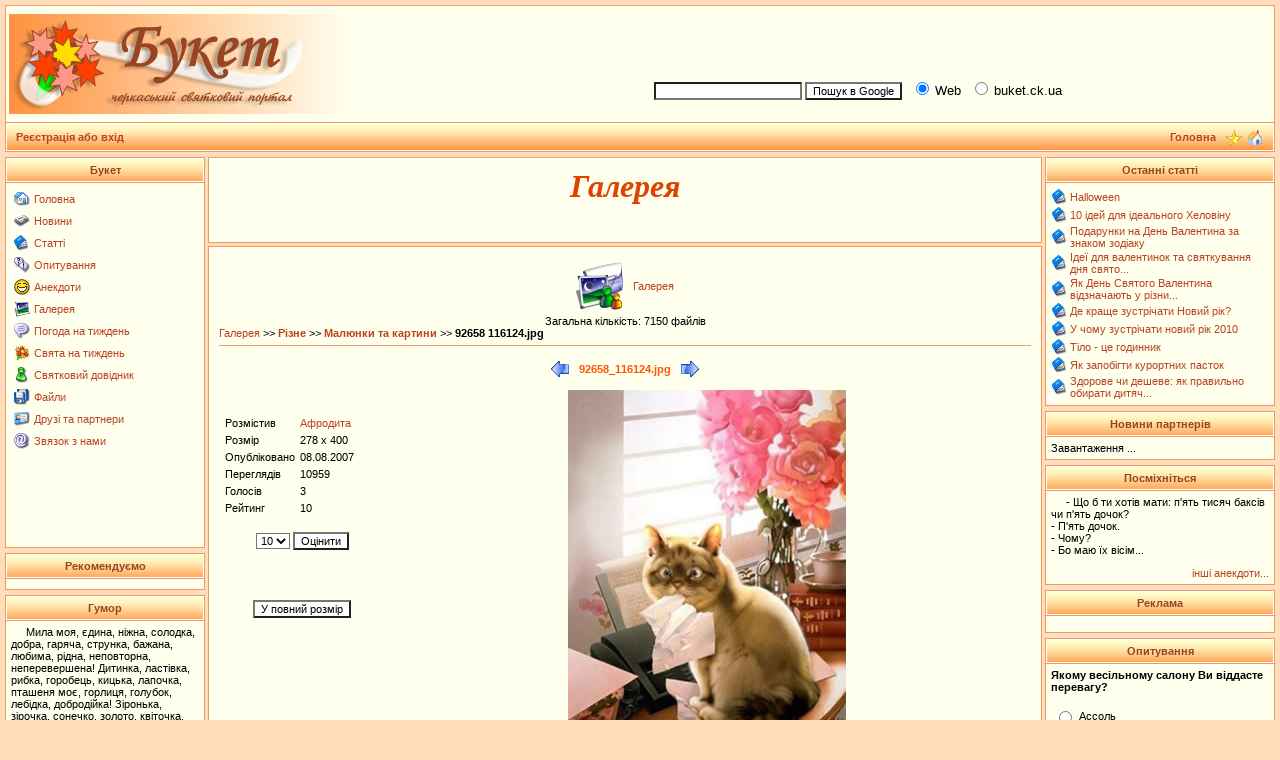

--- FILE ---
content_type: text/html; charset=windows-1251
request_url: https://buket.ck.ua/index.php?name=Album&file=index&do=showpic&pid=4584&orderby=dateD
body_size: 6882
content:
<script language="JavaScript">
function ViewImage(ifile,ix,iy,ititle) {
	var win;
	var sWidth;
	var sHeight;
	win = window.open("","imageviewer","width="+ix+",height="+iy+",menubar=no,toolbar=no");
	win.document.open();
	win.document.write("<html><head><title>"+ititle+"</title>");
	win.document.write("</head><body>");
	win.document.write('<div style="position:absolute; width:'+ix+'px; height:'+iy+'px; left:0px;top:0px">');
	win.document.write('<a href="#" onclick="self.close()"><img src='+ifile+' border="0"></a></div></body></html>');
	win.document.close();
}
</script>
<!DOCTYPE HTML PUBLIC "-//W3C//DTD HTML 4.01 Transitional//EN">
<html>
<head>
    <script async src="https://pagead2.googlesyndication.com/pagead/js/adsbygoogle.js?client=ca-pub-4342135033033936"
     crossorigin="anonymous"></script>
    <script async src="https://fundingchoicesmessages.google.com/i/pub-4342135033033936?ers=1" nonce="UPqpd37jSxdS7RTCMnPdbw"></script>
    <script nonce="UPqpd37jSxdS7RTCMnPdbw">(function() {function signalGooglefcPresent() {if (!window.frames['googlefcPresent']) {if (document.body) {const iframe = document.createElement('iframe'); iframe.style = 'width: 0; height: 0; border: none; z-index: -1000; left: -1000px; top: -1000px;'; iframe.style.display = 'none'; iframe.name = 'googlefcPresent'; document.body.appendChild(iframe);} else {setTimeout(signalGooglefcPresent, 0);}}}signalGooglefcPresent();})();</script>
<meta http-equiv="content-type" content="text/html; charset=windows-1251">
<title>Галерея > Букет</title>
<meta name="resource-type" content="document">
<meta name="document-state" content="dynamic">
<meta name="distribution" content="global">
<meta name="author" content="https://gvm-studio.com">
<meta name="copyright" content="https://gvm-studio.com">
<meta name="keywords" content="Галерея, черкаси черкассы відпочинок свято праздник святкування тур туризм весілля свадьба заробіток кредит ювілей юбилей робота ресторан ювелірний ювелирный візаж квіти пікнік вечірка відеозйомка фотозйомка відеостудія фотосалон музикант артист зачіски">
<meta name="description" content="Черкаський святковий портал, Галерея.">
<meta name="robots" content="index, follow">
<meta name="revisit-after" content="1 days">
<meta name="rating" content="general">
<meta name="generator" content="SLAED CMS 2.1 Lite">
<link rel="shortcut icon" href="favicon.gif" type="image/x-icon">
<link rel="alternate" href="rss.php" title="rss" type="application/rss+xml">
<link rel="stylesheet" href="templates/BuketTheme/style.css" type="text/css">
</head>

<script language="JavaScript" type="text/javascript">
<!--
function bookmark() {
	if (window.sidebar) {
		window.sidebar.addPanel("Букет", "https://buket.ck.ua","");
	} else if (document.all) {
		window.external.AddFavorite("https://buket.ck.ua", "Букет");
	}
}
// -->
</script>
<body>

<table width="100%" cellspacing="0" cellpadding="0" border="0"><tr><td align="center" valign="top">
<table width="100%" border="0" cellspacing="1" cellpadding="3" class="bgcolor4"><tr><td class="bgcolor1">
<table width="100%" border="0" cellspacing="0" cellpadding="0"><tr>
<td height="100" width="50%" valign="middle"><a name="pagetop" href="/" title="Букет"><img src="images/logo.jpg" border="0" alt="Букет"></a></td>
<td valign="middle" align="right" width="50%">

<table width="100%" border="0" align="center" cellspacing="1" cellpadding="1">
<tr><td valign="top">
<center>
<script type="text/javascript"><!--
google_ad_client = "pub-6081930729014315";
/* 468x60, buket.ck.ua */
google_ad_slot = "6959704349";
google_ad_width = 468;
google_ad_height = 60;
//-->
</script>
<script type="text/javascript"
src="https://pagead2.googlesyndication.com/pagead/show_ads.js">
</script></center>
</td></tr>
<tr><td>
<!-- SiteSearch Google -->
<form method="get" action="https://www.google.com.ua/custom" target="google_window">
<table border="0" bgcolor="#ffffee">
<tr><td nowrap="nowrap" valign="middle" align="left" height="28">
&nbsp;&nbsp;
<input type="hidden" name="domains" value="buket.ck.ua"></input>
<label for="sbi" style="display: none">Введіть умови пошуку</label>
<input type="text" name="q" size="22" maxlength="255" value="" id="sbi"></input>
<label for="sbb" style="display: none">Відіслати форму пошуку</label>
<input type="submit" name="sa" value="Пошук в Google" id="sbb"></input>
&nbsp;
<input type="radio" name="sitesearch" value="" checked id="ss0"></input>
<label for="ss0" title="Пошук в Web"><font size="-1" color="#000000">Web</font></label>
&nbsp;
<input type="radio" name="sitesearch" value="buket.ck.ua" id="ss1"></input>
<label for="ss1" title="Пошук в buket.ck.ua"><font size="-1" color="#000000">buket.ck.ua</font></label>

<input type="hidden" name="client" value="pub-6081930729014315"></input>
<input type="hidden" name="forid" value="1"></input>
<input type="hidden" name="ie" value="windows-1251"></input>
<input type="hidden" name="oe" value="windows-1251"></input>
<input type="hidden" name="flav" value="0000"></input>
<input type="hidden" name="sig" value="O-RC5BujLtHFDVDf"></input>
<input type="hidden" name="cof" value="GALT:#000000;GL:1;DIV:#ee9966;VLC:993300;AH:left;BGC:FFFFEE;LBGC:ffffee;ALC:993300;LC:993300;T:000000;GFNT:dd0000;GIMP:dd0000;LH:50;LW:170;L:https://buket.ck.ua/buket/images/logo.jpg;S:https://buket.ck.ua;FORID:1"></input>
<input type="hidden" name="hl" value="ru"></input>
</td></tr></table>
</form>
<!-- SiteSearch Google --></td></tr>
</table>
</td></tr></table></td></tr><tr><th>
<table width="100%" border="0" cellspacing="0" cellpadding="0"><tr>
<td width="15%" height="20"><b>&nbsp; <a href="index.php?name=Account" title="Реєстрація або вхід">Реєстрація або вхід</a></b></td>
<td align="right">
<a href="/" title="Головна"><b>Головна</b></a>&nbsp;&nbsp;
</td><td width="48" align="center"> <a href="#" onClick="javascript:bookmark();" title="У вибране"><img src="images/favor.gif" width="16" height="16" border="0" hspace="1" vspace="0" align="middle"></a> <a href="#" onClick="this.style.behavior='url(#default#homepage)'; this.setHomePage('https://buket.ck.ua');" title="Зробити домашньою"> <img src="images/home.gif" width="16" height="16" border="0" title="Зробити домашньою" hspace="1" vspace="0" align="middle"></a>&nbsp;</td></tr></table>
</th></tr></table>
<table width="100%" border="0" cellspacing="2" cellpadding="0"><tr><td width="1" height="1"></td></tr></table>

<table width="100%" cellspacing="0" cellpadding="0" border="0" align="center"><tr><td valign="top">
<table width="200" border="0" cellspacing="1" cellpadding="5" class="bgcolor4"><tr><th class="titleline">Букет</th></tr><tr><td class="bgcolor1"><table border="0"><tr valign="middle"><td><a href="/" title="Головна"><img src="images/blocks/Home.gif" border="0"></a></td><td><a href="/" title="Головна">Головна</a></td></tr></table><table border="0"><tr valign="middle"><td><a href="index.php?name=News" title="Новини"><img src="images/blocks/News.gif" border="0"></a></td><td><a href="index.php?name=News" title="Новини">Новини</a></td></tr></table><table border="0"><tr valign="middle"><td><a href="index.php?name=Pages" title="Статті"><img src="images/blocks/Pages.gif" border="0"></a></td><td><a href="index.php?name=Pages" title="Статті">Статті</a></td></tr></table><table border="0"><tr valign="middle"><td><a href="index.php?name=Voting" title="Опитування"><img src="images/blocks/Voting.gif" border="0"></a></td><td><a href="index.php?name=Voting" title="Опитування">Опитування</a></td></tr></table><table border="0"><tr valign="middle"><td><a href="index.php?name=Jokes" title="Анекдоти"><img src="images/smilies/06.gif" border="0"></a></td><td><a href="index.php?name=Jokes" title="Анекдоти">Анекдоти</a></td></tr></table><table border="0"><tr valign="middle"><td><a href="index.php?name=Album" title="Галерея"><img src="images/blocks/Album.gif" border="0"></a></td><td><a href="index.php?name=Album" title="Галерея">Галерея</a></td></tr></table><table border="0"><tr valign="middle"><td><a href="index.php?name=Weather" title="Погода на тиждень"><img src="images/editor/quote.gif" border="0"></a></td><td><a href="index.php?name=Weather" title="Погода на тиждень">Погода на тиждень</a></td></tr></table><table border="0"><tr valign="middle"><td><a href="index.php?name=Celeb" title="Свята на тиждень"><img src="images/blocks/Buket.gif" border="0"></a></td><td><a href="index.php?name=Celeb" title="Свята на тиждень">Свята на тиждень</a></td></tr></table><table border="0"><tr valign="middle"><td><a href="index.php?name=Dovid" title="Святковий довідник"><img src="images/blocks/Topics.gif" border="0"></a></td><td><a href="index.php?name=Dovid" title="Святковий довідник">Святковий довідник</a></td></tr></table><table border="0"><tr valign="middle"><td><a href="index.php?name=Files" title="Файли"><img src="images/blocks/Files.gif" border="0"></a></td><td><a href="index.php?name=Files" title="Файли">Файли</a></td></tr></table><table border="0"><tr valign="middle"><td><a href="index.php?name=Html_Content&op=page&folder=3&contentsite=4partn.html" title="Друзі та партнери"><img src="images/blocks/Recommend.gif" border="0"></a></td><td><a href="index.php?name=Html_Content&op=page&folder=3&contentsite=4partn.html" title="Друзі та партнери">Друзі та партнери</a></td></tr></table><table border="0"><tr valign="middle"><td><a href="index.php?name=Contact" title="Звязок з нами"><img src="images/editor/mail.gif" border="0"></a></td><td><a href="index.php?name=Contact" title="Звязок з нами">Звязок з нами</a></td></tr></table><center>
<script type="text/javascript"><!--
google_ad_client = "pub-6081930729014315";
/* BuketRight */
google_ad_slot = "2275325701";
google_ad_width = 185;
google_ad_height = 90;
//-->
</script>
<script type="text/javascript"
src="https://pagead2.googlesyndication.com/pagead/show_ads.js">
</script>
</center></td></tr></table><table border="0" cellspacing="2" cellpadding="0"><tr><td width="1" height="1" class="bgcolor1"></td></tr></table>
 <table width="200" border="0" cellspacing="1" cellpadding="5" class="bgcolor4"><tr><th class="titleline">Рекомендуємо</th></tr><tr><td class="bgcolor1"><div id="anekdot-ua-net" style="display:none;width:200px;font-family:'Roboto',sans-serif;font-size:16px;background:url('https://anekdot-ua.net/theme/anekdot/images/bg-top.png') repeat-x #fdf7dc;border:1px solid #888;border-radius:8px;"><a href="https://anekdot-ua.net/" style="float:right;text-decoration:none;font-size:.7em;color:#c34;margin:-16px 24px 3px 3px;cursor:pointer;">anekdot-ua.net</a></div><script charset="UTF-8">var r=new XMLHttpRequest();r.open('GET',"https://anekdot-ua.net/informer/1",true);r.onload=function(){var el=document.getElementById('anekdot-ua-net');var i=r.responseText.replace(/<div>/g,'<div style="background-color:#fff;border:1px solid #888;border-radius:8px;padding:5px;margin:10px;box-shadow:2px 2px 10px #888;">');el.insertAdjacentHTML('afterbegin',i);if(i.substr(0,4)!=='&lt;!&ndash;'){el.style.display='';}};r.send();</script></td></tr></table><table border="0" cellspacing="2" cellpadding="0"><tr><td width="1" height="1" class="bgcolor1"></td></tr></table>
 <table width="200" border="0" cellspacing="1" cellpadding="5" class="bgcolor4"><tr><th class="titleline">Гумор</th></tr><tr><td class="bgcolor1"><p>Мила моя, єдина, ніжна, солодка, добра, гаряча, струнка, бажана, любима, рідна, неповторна, неперевершена! Дитинка, ластівка, рибка, горобець, кицька, лапочка, пташеня моє, горлиця, голубок, лебідка, добродійка! Зіронька, зірочка, сонечко, золото, квіточка, дзвінок, росинка, пушинка, кровинка, краса, відрада, любка, насолода, ідеал, краса моя, розумниця, лялечка, малятко, картинка, скарб, мрія моя, пісня, доля, радість, надія, пані, царівна, богиня!.. Алмаз душі, світло очей!.. Перлина серця! Ну, будь ти людиною, ну дай на пиво!</p><small><div align="right"><a href="index.php?name=Jokes">інші анекдоти... </a></div></small></td></tr></table><table border="0" cellspacing="2" cellpadding="0"><tr><td width="1" height="1" class="bgcolor1"></td></tr></table>
 <table width="200" border="0" cellspacing="1" cellpadding="5" class="bgcolor4"><tr><th class="titleline">Google рекомендує</th></tr><tr><td class="bgcolor1"><script type="text/javascript"><!--
google_ad_client = "pub-6081930729014315";
//160x600, buket.ck.ua
google_ad_slot = "0816119725";
google_ad_width = 160;
google_ad_height = 600;
//--></script>
<script type="text/javascript"
src="http://pagead2.googlesyndication.com/pagead/show_ads.js">
</script></td></tr></table><table border="0" cellspacing="2" cellpadding="0"><tr><td width="1" height="1" class="bgcolor1"></td></tr></table>
 <table width="200" border="0" cellspacing="1" cellpadding="5" class="bgcolor4"><tr><th class="titleline">Інші зображення</th></tr><tr><td class="bgcolor1"><a href="index.php?name=Album">Галерея</a> showpic 0 12</td></tr></table><table border="0" cellspacing="2" cellpadding="0"><tr><td width="1" height="1" class="bgcolor1"></td></tr></table>
 
</td><td class="leftblock">

<index>

<table width="100%" border="0" cellspacing="0" cellpadding="0" class="middle"><tr><td><table width="100%" border="0" cellspacing="0" cellpadding="10" class="bodyline"><tr><td class="bgcolor1">
<center><font class="title"><b><p><h2>Галерея</h2></p></b></font></center></td></tr></table></td></tr></table><table width="100%" border="0" cellspacing="0" cellpadding="0" class="middle"><tr><td><table width="100%" border="0" cellspacing="0" cellpadding="10" class="bodyline"><tr><td class="bgcolor1">
<table border="0" cellspacing="0" cellpadding="5" align="center"><tr><td><a class="title" href="index.php?name=Album&file=index"><img src="modules/Album/images/menu-icon-home.gif" border="0"></a></td><td><a class="title" href="index.php?name=Album&file=index">Галерея</a></td></tr></table><center>Загальна кількість: 7150 файлів<br> <table width="100%" border="0" cellspacing="0" cellpadding="0"><tr><td><a class="title" href="index.php?name=Album&file=index">Галерея</a> &gt;&gt; <a href="index.php?name=Album&file=index&do=showgall&amp;gid=42"><b>Різне</b></a> &gt;&gt; <a href="index.php?name=Album&file=index&do=showgall&amp;gid=44"><b>Малюнки та картини</b></a> &gt;&gt; <b>92658 116124.jpg</b></td></tr></table><hr><table border="0" cellspacing="10" cellpadding="0" align="center"><tr><td><a href="index.php?name=Album&file=index&do=showpic&amp;gid=44&amp;pid=4583&amp;orderby=dateD"><img src="modules/Album/images/left.gif" alt="Минула картинка" border="0" align="middle "></a></td><td><font class="option"> 92658_116124.jpg </font></td><td><a href="index.php?name=Album&file=index&do=showpic&amp;gid=44&amp;pid=4585&amp;orderby=dateD"><img src="modules/Album/images/right.gif" alt="Наступна картинка" border="0" align="middle "></a></td></tr></table> <table>
<tr>
        <td valign="top" align="center">
                
                <br>
                <TABLE CellPadding="0" CellSpacing="0">
                <TR>
                        <TD valign="top">
                                <table border="0" bgcolor="" cellpadding="2" cellspacing="1" width="160"><tr><td width="50" align="left" bgcolor=""><font class="tiny">Розмістив</font></td><td width="110" align="left" bgcolor=""><font class="tiny"><a href="index.php?name=Account&op=userinfo&amp;username=Афродита" target="_blank">Афродита</a></font></td></tr><tr><td width="50" align="left" bgcolor=""><font class="tiny">Розмір</font></td><td width="110" align="left" bgcolor="">278 x 400</td></tr><br>
                                <tr><td width="50" align="left" bgcolor=""><font class="tiny">Опубліковано</font></td><td width="110" align="left" bgcolor=""><font class="tiny">08.08.2007</font></td></tr>
                                <tr><td width="50" align="left" bgcolor=""><font class="tiny">Переглядів</font></td><td width="110" align="left" bgcolor=""><font class="tiny">10959</font></td></tr>
                                <tr><td width="50" align="left" bgcolor=""><font class="tiny">Голосів</font></td><td width="110" align="left" bgcolor="" ><font class="tiny">3</font></td></tr><tr><td width="50" align="left" bgcolor=""><font class="tiny">Рейтинг</font></td><td width="110" align="left" bgcolor=""><font class="tiny">10</font></td></tr></table>
                        </TD>
                </TR>
                </table><br>
                <form action="index.php?name=Album&file=index&do=Vote" method="post"><input type="hidden" name="pid" value="4584"><input type="hidden" name="orderby" value="dateD"><table width="160" border="0" cellpadding="2" cellspacing="1" align="center"><tr><td align="center"><select name="rate"><option value="1">1</option><option value="2">2</option><option value="3">3</option><option value="4">4</option><option value="5">5</option><option value="6">6</option><option value="7">7</option><option value="8">8</option><option value="9">9</option><option value="10" selected>10</option></select> <input type="submit" value=Оцінити></td></tr></table></form><br>
                <br>
                <br>
                <input type="button" value="У повний розмір" onClick="ViewImage('album/different/paint/92658_116124.jpg', '278', '400', 'Букет - Галерея - 92658_116124.jpg', '')">
        </td>
        <td width="80%" align="center">
                <img src="album/different/paint/92658_116124.jpg" border="0" width="278" height="400" alt="">
        </td>
</tr>
<tr>
        <td colspan="2"></td>
</tr>
<tr>
        <td colspan="2">
                <br><font class="tiny"><b>Комментарії</b></font><hr size="1"><center><font class="content">Нема коментарів. Чому би Вам не залишити свій?</font><hr size="1"><p align="center">Якщо Ви бажаєте написати коментарій, Вам необхідно <a href="index.php?name=Account&op=new_user"> зарегистрироваться </a>или<a href="index.php?name=Account"> войти</a>!</p>
        </td>
</tr>
</table></td></tr></table></td></tr></table><table width="100%" border="0" cellspacing="0" cellpadding="0" class="middle"><tr><td><table width="100%" border="0" cellspacing="0" cellpadding="10" class="bodyline"><tr><td class="bgcolor1">
</td></tr></table></td></tr></table><script language="JavaScript" type="text/javascript" src="javascripts/OpenWindow.js"></script><div align="right"><a href="javascript:OpenWindow('modules/Album/copyright.php', 'Copyright', '400', '200')">Album &copy;</a></div>
</index>

</td><td class="rightblock">
<table width="230" border="0" cellspacing="1" cellpadding="5" class="bgcolor4"><tr><th class="titleline">Останні статті</th></tr><tr><td class="bgcolor1"><table cellspacing="0" cellpadding="1" border="0"><tr><td><img src="images/blocks/Pages.gif" title="Halloween"></td><td><a href="index.php?name=Pages&op=page&pid=1695" title="Halloween">Halloween</a></td></tr></table><table cellspacing="0" cellpadding="1" border="0"><tr><td><img src="images/blocks/Pages.gif" title="10 ідей для ідеального Хеловіну"></td><td><a href="index.php?name=Pages&op=page&pid=1694" title="10 ідей для ідеального Хеловіну">10 ідей для ідеального Хеловіну</a></td></tr></table><table cellspacing="0" cellpadding="1" border="0"><tr><td><img src="images/blocks/Pages.gif" title="Подарунки на День Валентина за знаком зодіаку"></td><td><a href="index.php?name=Pages&op=page&pid=1692" title="Подарунки на День Валентина за знаком зодіаку">Подарунки на День Валентина за знаком зодіаку</a></td></tr></table><table cellspacing="0" cellpadding="1" border="0"><tr><td><img src="images/blocks/Pages.gif" title=" Ідеї для валентинок та святкування дня святого Валентина. Смачні валентинки"></td><td><a href="index.php?name=Pages&op=page&pid=1691" title=" Ідеї для валентинок та святкування дня святого Валентина. Смачні валентинки"> Ідеї для валентинок та святкування дня свято...</a></td></tr></table><table cellspacing="0" cellpadding="1" border="0"><tr><td><img src="images/blocks/Pages.gif" title="Як День Святого Валентина відзначають у різних країнах"></td><td><a href="index.php?name=Pages&op=page&pid=1690" title="Як День Святого Валентина відзначають у різних країнах">Як День Святого Валентина відзначають у різни...</a></td></tr></table><table cellspacing="0" cellpadding="1" border="0"><tr><td><img src="images/blocks/Pages.gif" title="Де краще зустрічати Новий рік?"></td><td><a href="index.php?name=Pages&op=page&pid=1687" title="Де краще зустрічати Новий рік?">Де краще зустрічати Новий рік?</a></td></tr></table><table cellspacing="0" cellpadding="1" border="0"><tr><td><img src="images/blocks/Pages.gif" title="У чому зустрічати новий рік 2010"></td><td><a href="index.php?name=Pages&op=page&pid=1686" title="У чому зустрічати новий рік 2010">У чому зустрічати новий рік 2010</a></td></tr></table><table cellspacing="0" cellpadding="1" border="0"><tr><td><img src="images/blocks/Pages.gif" title="Тіло - це годинник"></td><td><a href="index.php?name=Pages&op=page&pid=1682" title="Тіло - це годинник">Тіло - це годинник</a></td></tr></table><table cellspacing="0" cellpadding="1" border="0"><tr><td><img src="images/blocks/Pages.gif" title="Як запобігти курортних пасток"></td><td><a href="index.php?name=Pages&op=page&pid=1681" title="Як запобігти курортних пасток">Як запобігти курортних пасток</a></td></tr></table><table cellspacing="0" cellpadding="1" border="0"><tr><td><img src="images/blocks/Pages.gif" title="Здорове чи дешеве: як правильно обирати дитяче взуття"></td><td><a href="index.php?name=Pages&op=page&pid=1680" title="Здорове чи дешеве: як правильно обирати дитяче взуття">Здорове чи дешеве: як правильно обирати дитяч...</a></td></tr></table></td></tr></table><table border="0" cellspacing="2" cellpadding="0"><tr><td width="1" height="1" class="bgcolor1"></td></tr></table>
 <table width="230" border="0" cellspacing="1" cellpadding="5" class="bgcolor4"><tr><th class="titleline">Новини партнерів</th></tr><tr><td class="bgcolor1"><!-- bof RedTram N4P -->
<div id="rtn4p_neb">Завантаження ...</div>
<!-- eof RedTram N4P -->

<!-- pered </body> -->
<script language="javascript" type="text/javascript" src="http://js.ua.redtram.com/n4p/b/u/buket.ck.ua.neb.js"></script></td></tr></table><table border="0" cellspacing="2" cellpadding="0"><tr><td width="1" height="1" class="bgcolor1"></td></tr></table>
 <table width="230" border="0" cellspacing="1" cellpadding="5" class="bgcolor4"><tr><th class="titleline">Посміхніться</th></tr><tr><td class="bgcolor1"><p>- Що б ти хотів мати: п'ять тисяч баксів чи п'ять дочок?<br />
- П'ять дочок.<br />
- Чому?<br />
- Бо маю їх вісім...</p><small><div align="right"><a href="index.php?name=Jokes">інші анекдоти... </a></div></small></td></tr></table><table border="0" cellspacing="2" cellpadding="0"><tr><td width="1" height="1" class="bgcolor1"></td></tr></table>
 <table width="230" border="0" cellspacing="1" cellpadding="5" class="bgcolor4"><tr><th class="titleline">Реклама</th></tr><tr><td class="bgcolor1"><center><div class="rekl"></div></center></td></tr></table><table border="0" cellspacing="2" cellpadding="0"><tr><td width="1" height="1" class="bgcolor1"></td></tr></table>
 <table width="230" border="0" cellspacing="1" cellpadding="5" class="bgcolor4"><tr><th class="titleline">Опитування</th></tr><tr><td class="bgcolor1"><form action="index.php?name=Voting" method="post"><input type="hidden" name="poll_id" value="72"><input type="hidden" name="op" value="poll_save"><font class="content"><b>Якому весільному салону Ви віддасте перевагу?</b></font><br><br><table border="0" width="100%"><tr><td valign="top"><input type="radio" name="questions" value="1"></td><td width="100%"><font class="content">Ассоль</font></td></tr><tr><td valign="top"><input type="radio" name="questions" value="2"></td><td width="100%"><font class="content">"L`Amour"</font></td></tr><tr><td valign="top"><input type="radio" name="questions" value="3"></td><td width="100%"><font class="content">Марьяж</font></td></tr><tr><td valign="top"><input type="radio" name="questions" value="4"></td><td width="100%"><font class="content">Ксенія</font></td></tr><tr><td valign="top"><input type="radio" name="questions" value="5"></td><td width="100%"><font class="content">Валерія </font></td></tr><tr><td valign="top"><input type="radio" name="questions" value="6"></td><td width="100%"><font class="content">Наталі</font></td></tr><tr><td valign="top"><input type="radio" name="questions" value="7"></td><td width="100%"><font class="content">Леррос</font></td></tr><tr><td valign="top"><input type="radio" name="questions" value="8"></td><td width="100%"><font class="content">Мрія</font></td></tr><tr><td valign="top"><input type="radio" name="questions" value="9"></td><td width="100%"><font class="content">Мадемуазель</font></td></tr><tr><td valign="top"><input type="radio" name="questions" value="10"></td><td width="100%"><font class="content">Подіум</font></td></tr><tr><td valign="top"><input type="radio" name="questions" value="11"></td><td width="100%"><font class="content">Міледі</font></td></tr><tr><td valign="top"><input type="radio" name="questions" value="12"></td><td width="100%"><font class="content">салони м. Києва</font></td></tr></table><br><center><font class="content"><input type="submit" value="Голос"></font><br><br><font class="content"><a href="index.php?name=Voting&op=poll_result&poll_id=72"><b>Результати</b></a><br><a href="index.php?name=Voting"><b>Інші опитування</b></a><br><br>Всього голосів: <b>771</b> <br> Коментарів: <b>0</b></font></center></form></td></tr></table><table border="0" cellspacing="2" cellpadding="0"><tr><td width="1" height="1" class="bgcolor1"></td></tr></table>
 
</td></tr></table>
<table width="100%" border="0" cellspacing="1" cellpadding="3" class="bgcolor4"><tr><th>
<table width="100%" border="0" cellspacing="0" cellpadding="0"><tr><td align="center">
<a href="/" title="Головна"><b>Головна</b></a>&nbsp;|&nbsp;
<a href="#pagetop" title="На початок сторінки"><b>Вверх</b></a>
</td></tr></table></th></tr>
<tr><td bgcolor="#ffcfaa" height="5" align="center"><div style="font-size: 9px;"><a href='index.php?name=Statis'><b>статистика</b></a>&nbsp;&nbsp;<font color='#996644' style='font-size: 9px;'>користувачів онлайн: </font>0<font color='#996644' style='font-size: 9px;'> | користувачів сьогодні: </font>2256<font color='#996644' style='font-size: 9px;'> | переглянуто сторінок сьогодні: </font>8902<font color='#996644' style='font-size: 9px;'> | всього сторінок переглянуто: </font>118998788</div></td></tr></table>
<br />
<center><br /></center>

<br />
<br /><font color=red><i>Використання матеріалів цього сайту тільки за умови вказання прямого гіперпосилання на першоджерело та сайти, що виконали суттєві допрацювання матеріалів (переклад, доповнення довідковими даними, тощо).
<br />Якщо першоджерело не вказано - важати першоджерелом і вказувати пряме гіперпосилання на сайт https://buket.ck.ua</i></font><br /><br />
<br /><b>© 2006-2008 <a href="out.php?u=gvm-studio.com" target="_blank"><b>студія GVM</b></a></b>
<br />рекламна підтримка: <a href="out.php?u=reklama.ck.ua" target="_blank"><b>черкаська рекламна мережа</b></a>
<br /><br />
Генерація сторінки: 0.032 сек. і 17 запитів до бази даних за 0.017 сек.
<font class="copyright">
<br />
Web site engine code is Copyright © 2006 by <a href="out.php?u=www.slaed.net" target="_blank" title="SLAED CMS">SLAED CMS</a>. All rights reserved.<br>
</font>


</body></html>

--- FILE ---
content_type: text/html; charset=utf-8
request_url: https://www.google.com/recaptcha/api2/aframe
body_size: 269
content:
<!DOCTYPE HTML><html><head><meta http-equiv="content-type" content="text/html; charset=UTF-8"></head><body><script nonce="9K3XfZT3IAaQqIwVM8KYug">/** Anti-fraud and anti-abuse applications only. See google.com/recaptcha */ try{var clients={'sodar':'https://pagead2.googlesyndication.com/pagead/sodar?'};window.addEventListener("message",function(a){try{if(a.source===window.parent){var b=JSON.parse(a.data);var c=clients[b['id']];if(c){var d=document.createElement('img');d.src=c+b['params']+'&rc='+(localStorage.getItem("rc::a")?sessionStorage.getItem("rc::b"):"");window.document.body.appendChild(d);sessionStorage.setItem("rc::e",parseInt(sessionStorage.getItem("rc::e")||0)+1);localStorage.setItem("rc::h",'1765799121110');}}}catch(b){}});window.parent.postMessage("_grecaptcha_ready", "*");}catch(b){}</script></body></html>

--- FILE ---
content_type: text/css
request_url: https://buket.ck.ua/templates/BuketTheme/style.css
body_size: 916
content:
a:link,a:active,a:visited {
color: #bb4422;
font-size: 11px;
font-family: verdana, helvetica;
text-decoration:none;
}
a:hover {
color: #ff5500;
font-size: 11px;
font-family: verdana, helvetica;
text-decoration:none;
}
.bgcolor1 {
background-color: #ffffee;
}
.bgcolor2 {
background-color: #fafafa;
}
.bgcolor3 {
background-color: #f5f5f5;
}
.bgcolor4 {
background-color: #ee9966;
}
.sort {
background-color: #ee9966;
}
.title {
background: none;
color: #ff5500;
font-size: 24px;
font-family: verdana, helvetica, sans-serif;
text-decoration: none;
}
.bodyline {
background-color: #ffffff;
border: 1px #ee9966 solid;
}
.blockline {
background-color: #ffffff;
border: 1px #ee9966 solid;
border-top: none;
text-indent: 15;
padding:5;
}
.titleline {
border: 1px #ffffff solid;
}
.boxtitle {
font-family: verdana, helvetica;
font-size: 11px;
color: #ff5500;
font-weight: bold;
}
.content {
background: none;
color: #000000;
font-size: 11px;
font-family: verdana, helvetica;
}
.block-title {
background: none;
color: #994422;
font-size: 11px;
font-weight: bold;
font-family: verdana, helvetica;
}
.storytitle {
background: none;
color: #994422;
font-size: 11px;
font-weight: bold;
font-family: verdana, helvetica;
text-decoration: none;
}
.storycat {
background: none;
color: #ff5500;
font-size: 11px;
font-weight: bold;
font-family: verdana, helvetica;
text-decoration: none;
}
.option {
background: none;
color: #ff5500;
font-size: 11px;
font-weight: bold;
font-family: verdana, helvetica;
text-decoration: none;
}
.tiny {
background: none;
color: #000000;
font-size: 11px;
font-weight: normal;
font-family: verdana, helvetica;
text-decoration: none;
}
.small {
background: none;
color: #000000;
font-size: 10px;
font-weight: normal;
font-family: verdana, helvetica;
text-decoration: none;
}
.middle {
padding-left:3;
padding-right:3;
padding-top:0;
padding-bottom:3;
}
.copyright {
background: none;
color: #444444;
font-size: 11px;
font-weight: normal;
font-family: verdana, helvetica;
text-decoration: none;
}
.code {
color: #0000bb;
font-size: 11px;
font-family: verdana, helvetica;
}
.leftblock {
vertical-align: top;
width: 100%;
}
.rightblock {
vertical-align: top;
width: 165px;
}
legend {
font-family: verdana,helvetica;
font-size: 11px;
color:#ff5500;
font-weight: bold;
}
fieldset {
border: solid #994422 1px;
}
td {
font-size: 11px;
font-family: verdana, helvetica;
}
hr {
height: 0px;
border: solid #ee9966 0px;
border-top-width: 1px;
}
code {
background: none;
color: #666666;
font-size: 11px;
font-family: verdana, helvetica;
}
th {
color: #994422;
height: 20px;
font-size: 11px;
font-weight: bold;
font-family: verdana, helvetica;
text-decoration: none;
background-color: #ffffff;
background-image: url(images/cellpic.gif);
border: 1px #ffffff solid;
}
body {
margin: 5px;
background: #ffddbb;
scrollbar-face-color: #ffcfaa;
scrollbar-shadow-color: #ee9966;
scrollbar-track-color: #ffcfaa;
scrollbar-highlight-color: #ffddbb;
scrollbar-arrow-color: #bb4422;
scrollbar-base-color: #ffffee;
scrollbar-darkshadow-color: #bb4422;
}
input, textarea, select {
background: #ffffff;
color: #000000;
font-size: 11px;
font-family: verdana, helvetica;
text-decoration: none;
}
.editor {
margin: 0px 0px 1px 0px;
width: 400px;
height: 21px;
border: 1px #ee9966 solid;
}
.editorbutton {
float: left;
cursor: pointer;
padding: 2px 1px 0px 5px;
}
h1 {
background: none;
color: #ff5500;
font-size: 36px;
font-weight: bold;
font-family: book antiqua,palatino;
font-style: italic;
text-decoration: none
}
h2 {
background: none;
color: #dd4400;
font-size: 32px;
font-weight: bold;
font-family: book antiqua,palatino;
font-style: italic;
text-decoration: none
}
h3 {
background: none;
color: #bb3300;
font-size: 28px;
font-weight: bold;
font-family: book antiqua,palatino;
font-style: italic;
text-decoration: none
}
h4 {
background: none;
color: #882200;
font-size: 24px;
font-weight: bold;
font-family: book antiqua,palatino;
font-style: italic;
text-decoration: none
}
h5 {
background: none;
color: #330000;
font-size: 20px;
font-weight: bold;
font-family: book antiqua,palatino;
font-style: italic;
text-decoration: none
}
p {
font-size: 11px;
font-family: verdana, helvetica;
text-indent: 15px;
}
h6 {
background: none;
color: #330000;
font-size: 16px;
font-weight: bold;
font-family: book antiqua,palatino;
font-style: italic;
text-decoration: none
}
.rekl,.rekl a:link,.rekl a:active,.rekl a:visited,.rekl a:hover {
color: #bb4422;
margin: 6px 2px 6px 2px;
line-height: 1.4;
font-size: 12px;
font-family: verdana, helvetica;
text-decoration:none;
}
.rekl a:link,.rekl a:active,.rekl a:visited,.rekl a:hover {
font-weight: bold;
}



--- FILE ---
content_type: application/javascript; charset=utf-8
request_url: https://fundingchoicesmessages.google.com/f/AGSKWxVheuVsUSpzljddcG1BpO4ue9ULdqVAT1_6e_OxLDytph9Q0z7DLX_eBrbLTypLUIdZZxayrFpqiaV1T8fBsnRJ7-2fT6k1pi3EesrfBqs1uVNO91fqEeUTW5uYsziKdOiToDC_Pg==?fccs=W251bGwsbnVsbCxudWxsLG51bGwsbnVsbCxudWxsLFsxNzY1Nzk5MTIxLDI5MDAwMDAwMF0sbnVsbCxudWxsLG51bGwsW251bGwsWzcsNl0sbnVsbCxudWxsLG51bGwsbnVsbCxudWxsLG51bGwsbnVsbCxudWxsLG51bGwsM10sImh0dHBzOi8vYnVrZXQuY2sudWEvaW5kZXgucGhwIixudWxsLFtbOCwic0NoTkg1T3NhazAiXSxbOSwiZW4tVVMiXSxbMTYsIlsxLDEsMV0iXSxbMTksIjIiXSxbMTcsIlswXSJdLFsyNCwiIl0sWzI5LCJmYWxzZSJdXV0
body_size: 116
content:
if (typeof __googlefc.fcKernelManager.run === 'function') {"use strict";this.default_ContributorServingResponseClientJs=this.default_ContributorServingResponseClientJs||{};(function(_){var window=this;
try{
var jp=function(a){this.A=_.t(a)};_.u(jp,_.J);var kp=function(a){this.A=_.t(a)};_.u(kp,_.J);kp.prototype.getWhitelistStatus=function(){return _.F(this,2)};var lp=function(a){this.A=_.t(a)};_.u(lp,_.J);var mp=_.Zc(lp),np=function(a,b,c){this.B=a;this.j=_.A(b,jp,1);this.l=_.A(b,_.Jk,3);this.F=_.A(b,kp,4);a=this.B.location.hostname;this.D=_.Ag(this.j,2)&&_.O(this.j,2)!==""?_.O(this.j,2):a;a=new _.Lg(_.Kk(this.l));this.C=new _.Yg(_.q.document,this.D,a);this.console=null;this.o=new _.fp(this.B,c,a)};
np.prototype.run=function(){if(_.O(this.j,3)){var a=this.C,b=_.O(this.j,3),c=_.$g(a),d=new _.Rg;b=_.gg(d,1,b);c=_.D(c,1,b);_.dh(a,c)}else _.ah(this.C,"FCNEC");_.hp(this.o,_.A(this.l,_.Be,1),this.l.getDefaultConsentRevocationText(),this.l.getDefaultConsentRevocationCloseText(),this.l.getDefaultConsentRevocationAttestationText(),this.D);_.ip(this.o,_.F(this.F,1),this.F.getWhitelistStatus());var e;a=(e=this.B.googlefc)==null?void 0:e.__executeManualDeployment;a!==void 0&&typeof a==="function"&&_.Mo(this.o.G,
"manualDeploymentApi")};var op=function(){};op.prototype.run=function(a,b,c){var d;return _.v(function(e){d=mp(b);(new np(a,d,c)).run();return e.return({})})};_.Nk(7,new op);
}catch(e){_._DumpException(e)}
}).call(this,this.default_ContributorServingResponseClientJs);
// Google Inc.

//# sourceURL=/_/mss/boq-content-ads-contributor/_/js/k=boq-content-ads-contributor.ContributorServingResponseClientJs.en_US.sChNH5Osak0.es5.O/d=1/exm=ad_blocking_detection_executable,kernel_loader,loader_js_executable/ed=1/rs=AJlcJMz7a3Aoypzl3FteasZliPsUtk5MMw/m=cookie_refresh_executable
__googlefc.fcKernelManager.run('\x5b\x5b\x5b7,\x22\x5b\x5bnull,\\\x22buket.ck.ua\\\x22,\\\x22AKsRol8wBfu3-DRxFVd5iC981WniQ5Syy1j9euG-xX0Ji3RXEJ54yP1X4djmohZO1HbDiBkqSdkXTY9niZlRgDfMx14tTMI1R9ZBT3we_kJvJLiQ6O5RQv7X2ekjgVbrnkJsQij4EdQhqjJYF_rsnb0WI82eZmMPQg\\\\u003d\\\\u003d\\\x22\x5d,null,\x5b\x5bnull,null,null,\\\x22https:\/\/fundingchoicesmessages.google.com\/f\/AGSKWxXuAT_zrmwZIMJdn-LRSWY4r8T4OIlGvkjmC8b6VNZQgcd34sjxfpFO1B8ijrTPaJfmcxkUnmmRi3g9lsXYoy3xE4jAcnVhV2P80B3AynOaW8hMJb-shCFgUV3slP9X68EIoWovqg\\\\u003d\\\\u003d\\\x22\x5d,null,null,\x5bnull,null,null,\\\x22https:\/\/fundingchoicesmessages.google.com\/el\/AGSKWxVoV9hZNo_U3r0nZ9VPXYW_kXR9FIf2jzQ1nCgvtWpkKCkxqXCOrvs9OYQ3TxXVaDEbPxIqr4pUizI_bkTR7IBErWGw2ljQgrew5gWK3rHb4A1E2tJfX5yRRhcxVgeq9GxPlWko4Q\\\\u003d\\\\u003d\\\x22\x5d,null,\x5bnull,\x5b7,6\x5d,null,null,null,null,null,null,null,null,null,3\x5d\x5d,\x5b2,1\x5d\x5d\x22\x5d\x5d,\x5bnull,null,null,\x22https:\/\/fundingchoicesmessages.google.com\/f\/AGSKWxVT6f6D85m7xMeS0bfc-da9Ji2az2JBOLb4teBilE9uMp5mh7IE1j9EgjWSruDNKRXGqCE0Qikbf8tY-olFAb26Cnaz8wytbAIyQRkN-q6uYD_BdI7Dc33vFggEPA08tkO-ZCzp9g\\u003d\\u003d\x22\x5d\x5d');}

--- FILE ---
content_type: application/javascript
request_url: https://buket.ck.ua/javascripts/OpenWindow.js
body_size: 157
content:
function OpenWindow(url, title, x, y) {
	window.open (url, title, "toolbar=0, location=0, directories=0, status=0, scrollbars=0, resizable=1, copyhistory=0, width="+x+", height="+y+"");
}

--- FILE ---
content_type: application/javascript; charset=utf-8
request_url: https://fundingchoicesmessages.google.com/f/AGSKWxVx9MbQeAxUGx-1noXRuDutN5GEDBmbeKv3B09GhyZKG6DzkASwL88za65P_uiwvxu6INXRrcSaky_-ig6olnvSCc58plsSFnzxJT0p9qDPkDQb2u5iFxK3-Z8PsM9PxFPvCdGSACFCul7MHgneZba5B-OSc9z9PfXHHObV_HKvVVfSiZLPbU8FUhkx/__adsetup.?file=ads&_bannerads_.net/ads?/ad-verticalbar.
body_size: -1292
content:
window['3740cbda-5f71-4fff-a0da-7f1470e4b266'] = true;